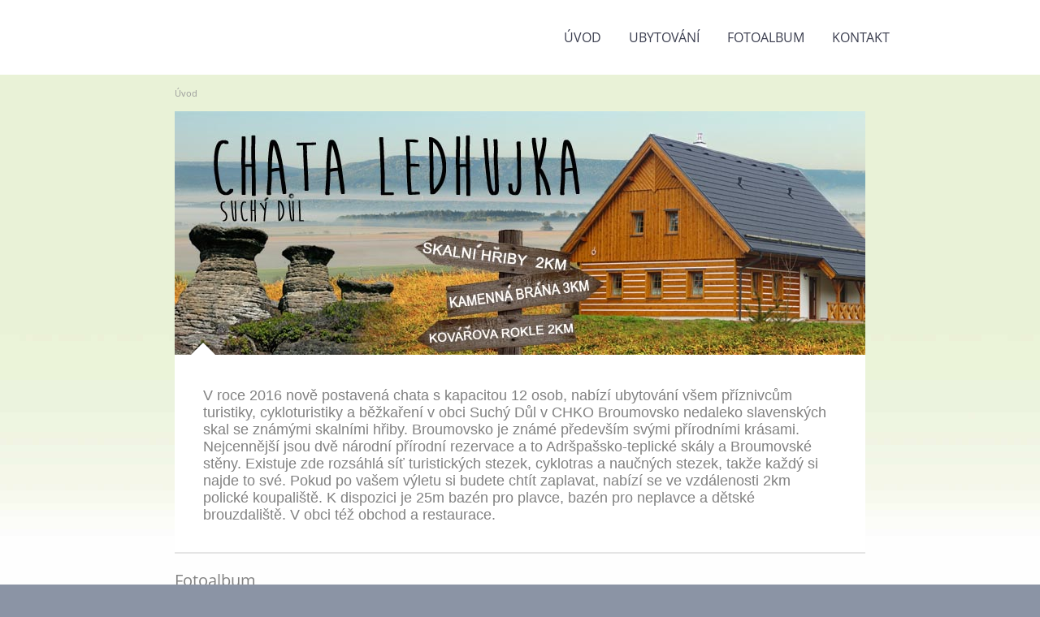

--- FILE ---
content_type: text/html; charset=UTF-8
request_url: https://www.ledhujka.cz/
body_size: 4634
content:
<?xml version="1.0" encoding="utf-8"?>
<!DOCTYPE html PUBLIC "-//W3C//DTD XHTML 1.0 Transitional//EN" "http://www.w3.org/TR/xhtml1/DTD/xhtml1-transitional.dtd">
<html lang="cs" xml:lang="cs" xmlns="http://www.w3.org/1999/xhtml" xmlns:fb="http://ogp.me/ns/fb#">

      <head>

        <meta http-equiv="content-type" content="text/html; charset=utf-8" />
        <meta name="description" content="ubytování" />
        <meta name="keywords" content="ubytování,Broumovsko" />
        <meta name="robots" content="all,follow" />
        <meta name="author" content="" />
        <meta name="viewport" content="width=device-width,initial-scale=1">
        
        <title>
            www.ledhujka.cz
        </title>
        <link rel="stylesheet" href="https://s3a.estranky.cz/css/d1000000372.css?nc=862774806" type="text/css" /><style type="text/css">@media screen {
#obrazek  {background-image: url('/img/ulogo.20.jpeg');}
}</style>
<link rel="stylesheet" href="//code.jquery.com/ui/1.12.1/themes/base/jquery-ui.css">
<script src="//code.jquery.com/jquery-1.12.4.js"></script>
<script src="//code.jquery.com/ui/1.12.1/jquery-ui.js"></script>
<script type="text/javascript" src="https://s3c.estranky.cz/js/ui.js?nc=1" id="index_script" ></script>
			<script type="text/javascript">
				dataLayer = [{
					'subscription': 'true',
				}];
			</script>
			
    </head>
    <body class=" contact-active home">
        <div class="bg"></div>
        <!-- Wrapping the whole page, may have fixed or fluid width -->
        <div id="whole-page">
            

            <!-- Because of the matter of accessibility (text browsers,
            voice readers) we include a link leading to the page content and
            navigation } you'll probably want to hide them using display: none
            in your stylesheet -->

            <a href="#articles" class="accessibility-links">Jdi na obsah</a>
            <a href="#navigation" class="accessibility-links">Jdi na menu</a>

            <!-- We'll fill the document using horizontal rules thus separating
            the logical chunks of the document apart -->
            <hr />

            
            
            
            <!-- block for skyscraper and rectangle  -->
            <div id="sticky-box">
                <div id="sky-scraper-block">
                    
                    
                </div>
            </div>
            
            <!-- block for skyscraper and rectangle  -->

            <!-- Wrapping the document's visible part -->
            
            <!-- Hamburger icon -->
            <button type="button" class="menu-toggle" onclick="menuToggle()" id="menu-toggle">
            	<span></span>
            	<span></span>
            	<span></span>
            </button>
            
            <!-- Such navigation allows both horizontal and vertical rendering -->
  <div id="navigation">
    <div class="inner_frame">
<a href="/"><div id="logo"></div></a>
      <h2>Menu
        <span id="nav-decoration" class="decoration">
        </span></h2>
    <nav>
      <!-- <menu> tag itself -->
        <menu class="menu-type-standard">
          <li class="">
  <a href="/">Úvod</a>
     
</li>
<li class="">
  <a href="/clanky/ubytovani/">Ubytování</a>
     
</li>
<li class="">
  <a href="/fotoalbum/">Fotoalbum</a>
     
</li>
<li class="">
  <a href="/clanky/kontakt/">Kontakt</a>
     
</li>

        </menu>
      <!-- /<menu> tag itself -->
    </nav>
      <div id="clear6" class="clear">
          &nbsp;
      </div>
    </div>
  </div>
<!-- menu ending -->

            
            <div id="document">
                <div id="in-document">

                    <!-- body of the page -->
                    <div id="body">
                        <div id="in-body">

                            <!-- main page content -->
                            <div id="content">
                            <div id="obalstranek">
                                <!-- Breadcrumb navigation -->
<div id="breadcrumb-nav">
  <span>Úvod</span>
</div>
<hr />

                                <!-- header -->
  <div id="header">
  <div id="obrazek"></div>
     <div class="inner_frame">
        <!-- This construction allows easy image replacement -->
        <h1 class="head-left hidden">
  <a href="https://www.ledhujka.cz/" title="" style="display:none;"></a>
</h1>
        <div id="header-decoration" class="decoration">
        </div>
     </div>
  </div>
<!-- /header -->

                                
                                <div id="perex">
  <div class="editor-area">
    <p><span style="font-family:arial,helvetica,sans-serif;"><span style="font-size:18px;">V roce 2016 nově postavená chata&nbsp;s kapacitou 12 osob, nabízí ubytování všem příznivcům turistiky, cykloturistiky a běžkaření v obci Suchý Důl v CHKO Broumovsko nedaleko slavenských skal se známými skalními hřiby. Broumovsko je známé především svými přírodními krásami. Nejcennější jsou dvě národní přírodní rezervace a to Adršpašsko-teplické skály a Broumovské stěny. Existuje zde rozsáhlá síť turistických stezek, cyklotras a naučných stezek, takže každý si najde to své. Pokud po&nbsp;vašem výletu si budete chtít zaplavat, nabízí se ve vzdálenosti 2km polické koupaliště. K dispozici je 25m bazén pro plavce, bazén pro neplavce a dětské brouzdaliště. V obci též obchod a restaurace.</span></span></p>

    <div id="perex-cont-clear" class="clear">
      &nbsp;
    </div>
  </div>
  
</div>
<!-- Articles -->
  <div id="articles">
    <div id="articlesArticles">
      <!--/ u_c_hp_a_content /-->                        
    </div>
  </div>
<!-- /Articles -->
<div id="photo-album">
  <div class="headerWrap"><h2>Fotoalbum</h2></div><div></div>
  
  
  
  <!-- Photos -->
  <div id="photos">
<ul class="photos-shadow">
    
    <li>
<div class="wrap-box">
<div class="wrap-box-inner">
<div class="shadow-wrap"><a class="fancy_gallery"  href="/fotoalbum/20240910_124232.html" >
<img src="/img/mid/26/20240910_124232.jpg" class="wrap-box-element" width="75" height="56" alt="20240910_124232"><span class="overlay" style="display: none;"><span class="p-icon" style="top: -50.00000000000001%;"></span></span><span class="slide-info" style="display:none;"></span></a></div>
</div>
</div></li>
<li>
<div class="wrap-box">
<div class="wrap-box-inner">
<div class="shadow-wrap"><a class="fancy_gallery"  href="/fotoalbum/13198474_990704040998880_4293191178879855129_o.html" >
<img src="/img/mid/2/13198474_990704040998880_4293191178879855129_o.jpg" class="wrap-box-element" width="75" height="50" alt="13198474_990704040998880_4293191178879855129_o"><span class="overlay" style="display: none;"><span class="p-icon" style="top: -50.00000000000001%;"></span></span><span class="slide-info" style="display:none;"></span></a></div>
</div>
</div></li>
<li>
<div class="wrap-box">
<div class="wrap-box-inner">
<div class="shadow-wrap"><a class="fancy_gallery"  href="/fotoalbum/13235596_990706767665274_3062526767343662576_o.html" >
<img src="/img/mid/3/13235596_990706767665274_3062526767343662576_o.jpg" class="wrap-box-element" width="75" height="50" alt="13235596_990706767665274_3062526767343662576_o"><span class="overlay" style="display: none;"><span class="p-icon" style="top: -50.00000000000001%;"></span></span><span class="slide-info" style="display:none;"></span></a></div>
</div>
</div></li>
<li>
<div class="wrap-box">
<div class="wrap-box-inner">
<div class="shadow-wrap"><a class="fancy_gallery"  href="/fotoalbum/13246192_990706714331946_6158102392502047490_o.html" >
<img src="/img/mid/4/13246192_990706714331946_6158102392502047490_o.jpg" class="wrap-box-element" width="75" height="50" alt="13246192_990706714331946_6158102392502047490_o"><span class="overlay" style="display: none;"><span class="p-icon" style="top: -50.00000000000001%;"></span></span><span class="slide-info" style="display:none;"></span></a></div>
</div>
</div></li>
<li>
<div class="wrap-box">
<div class="wrap-box-inner">
<div class="shadow-wrap"><a class="fancy_gallery"  href="/fotoalbum/13247733_990706717665279_8680754218795918675_o.html" >
<img src="/img/mid/5/13247733_990706717665279_8680754218795918675_o.jpg" class="wrap-box-element" width="75" height="50" alt="13247733_990706717665279_8680754218795918675_o"><span class="overlay" style="display: none;"><span class="p-icon" style="top: -50.00000000000001%;"></span></span><span class="slide-info" style="display:none;"></span></a></div>
</div>
</div></li>
<li>
<div class="wrap-box">
<div class="wrap-box-inner">
<div class="shadow-wrap"><a class="fancy_gallery"  href="/fotoalbum/20160612_174344_hdr.html" >
<img src="/img/mid/13/20160612_174344_hdr.jpg" class="wrap-box-element" width="75" height="42" alt="20160612_174344_HDR"><span class="overlay" style="display: none;"><span class="p-icon" style="top: -50.00000000000001%;"></span></span><span class="slide-info" style="display:none;"></span></a></div>
</div>
</div></li>
<li>
<div class="wrap-box">
<div class="wrap-box-inner">
<div class="shadow-wrap"><a class="fancy_gallery"  href="/fotoalbum/20160612_174356_hdr.html" >
<img src="/img/mid/14/20160612_174356_hdr.jpg" class="wrap-box-element" width="75" height="42" alt="20160612_174356_HDR"><span class="overlay" style="display: none;"><span class="p-icon" style="top: -50.00000000000001%;"></span></span><span class="slide-info" style="display:none;"></span></a></div>
</div>
</div></li>
<li>
<div class="wrap-box">
<div class="wrap-box-inner">
<div class="shadow-wrap"><a class="fancy_gallery"  href="/fotoalbum/20160612_174406_hdr.html" >
<img src="/img/mid/15/20160612_174406_hdr.jpg" class="wrap-box-element" width="75" height="42" alt="20160612_174406_HDR"><span class="overlay" style="display: none;"><span class="p-icon" style="top: -50.00000000000001%;"></span></span><span class="slide-info" style="display:none;"></span></a></div>
</div>
</div></li>
<li>
<div class="wrap-box">
<div class="wrap-box-inner">
<div class="shadow-wrap"><a class="fancy_gallery"  href="/fotoalbum/dsc04608.html" >
<img src="/img/mid/11/dsc04608.jpg" class="wrap-box-element" width="75" height="50" alt="DSC04608"><span class="overlay" style="display: none;"><span class="p-icon" style="top: -50.00000000000001%;"></span></span><span class="slide-info" style="display:none;"></span></a></div>
</div>
</div></li>
<li>
<div class="wrap-box">
<div class="wrap-box-inner">
<div class="shadow-wrap"><a class="fancy_gallery"  href="/fotoalbum/dsc04610.html" >
<img src="/img/mid/10/dsc04610.jpg" class="wrap-box-element" width="75" height="50" alt="DSC04610"><span class="overlay" style="display: none;"><span class="p-icon" style="top: -50.00000000000001%;"></span></span><span class="slide-info" style="display:none;"></span></a></div>
</div>
</div></li>
<li>
<div class="wrap-box">
<div class="wrap-box-inner">
<div class="shadow-wrap"><a class="fancy_gallery"  href="/fotoalbum/20161205_112707_002_resized.html" >
<img src="/img/mid/17/20161205_112707_002_resized.jpg" class="wrap-box-element" width="56" height="75" alt="20161205_112707_002_resized"><span class="overlay" style="display: none;"><span class="p-icon" style="top: -50.00000000000001%;"></span></span><span class="slide-info" style="display:none;"></span></a></div>
</div>
</div></li>
<li>
<div class="wrap-box">
<div class="wrap-box-inner">
<div class="shadow-wrap"><a class="fancy_gallery"  href="/fotoalbum/20161205_113703_001_resized.html" >
<img src="/img/mid/19/20161205_113703_001_resized.jpg" class="wrap-box-element" width="56" height="75" alt="20161205_113703_001_resized"><span class="overlay" style="display: none;"><span class="p-icon" style="top: -50.00000000000001%;"></span></span><span class="slide-info" style="display:none;"></span></a></div>
</div>
</div></li>
<li>
<div class="wrap-box">
<div class="wrap-box-inner">
<div class="shadow-wrap"><a class="fancy_gallery"  href="/fotoalbum/20161205_120430_resized.html" >
<img src="/img/mid/23/20161205_120430_resized.jpg" class="wrap-box-element" width="56" height="75" alt="20161205_120430_resized"><span class="overlay" style="display: none;"><span class="p-icon" style="top: -50.00000000000001%;"></span></span><span class="slide-info" style="display:none;"></span></a></div>
</div>
</div></li>
<li>
<div class="wrap-box">
<div class="wrap-box-inner">
<div class="shadow-wrap"><a class="fancy_gallery"  href="/fotoalbum/dsc_0734.html" >
<img src="/img/mid/24/dsc_0734.jpg" class="wrap-box-element" width="56" height="75" alt="DSC_0734"><span class="overlay" style="display: none;"><span class="p-icon" style="top: -50.00000000000001%;"></span></span><span class="slide-info" style="display:none;"></span></a></div>
</div>
</div></li>
<li>
<div class="wrap-box">
<div class="wrap-box-inner">
<div class="shadow-wrap"><a class="fancy_gallery"  href="/fotoalbum/dsc_0738.html" >
<img src="/img/mid/25/dsc_0738.jpg" class="wrap-box-element" width="56" height="75" alt="DSC_0738"><span class="overlay" style="display: none;"><span class="p-icon" style="top: -50.00000000000001%;"></span></span><span class="slide-info" style="display:none;"></span></a></div>
</div>
</div></li>
<li>
<div class="wrap-box">
<div class="wrap-box-inner">
<div class="shadow-wrap"><a class="fancy_gallery"  href="/fotoalbum/dsc_0817.html" >
<img src="/img/mid/6/dsc_0817.jpg" class="wrap-box-element" width="56" height="75" alt="DSC_0817"><span class="overlay" style="display: none;"><span class="p-icon" style="top: -50.00000000000001%;"></span></span><span class="slide-info" style="display:none;"></span></a></div>
</div>
</div></li>
<li>
<div class="wrap-box">
<div class="wrap-box-inner">
<div class="shadow-wrap"><a class="fancy_gallery"  href="/fotoalbum/dsc_0939.html" >
<img src="/img/mid/12/dsc_0939.jpg" class="wrap-box-element" width="56" height="75" alt="DSC_0939"><span class="overlay" style="display: none;"><span class="p-icon" style="top: -50.00000000000001%;"></span></span><span class="slide-info" style="display:none;"></span></a></div>
</div>
</div></li>
<li>
<div class="wrap-box">
<div class="wrap-box-inner">
<div class="shadow-wrap"><a class="fancy_gallery"  href="/fotoalbum/dsc04616.html" >
<img src="/img/mid/9/dsc04616.jpg" class="wrap-box-element" width="50" height="75" alt="DSC04616"><span class="overlay" style="display: none;"><span class="p-icon" style="top: -50.00000000000001%;"></span></span><span class="slide-info" style="display:none;"></span></a></div>
</div>
</div></li>
<li>
<div class="wrap-box">
<div class="wrap-box-inner">
<div class="shadow-wrap"><a class="fancy_gallery"  href="/fotoalbum/image-b9af84fff909ef3d216208c8a57c272476ab2516e3a4003a0ac968edcc7a09b0-v.html" >
<img src="/img/mid/7/image-b9af84fff909ef3d216208c8a57c272476ab2516e3a4003a0ac968edcc7a09b0-v.jpg" class="wrap-box-element" width="42" height="75" alt="image-b9af84fff909ef3d216208c8a57c272476ab2516e3a4003a0ac968edcc7a09b0-V"><span class="overlay" style="display: none;"><span class="p-icon" style="top: -50.00000000000001%;"></span></span><span class="slide-info" style="display:none;"></span></a></div>
</div>
</div></li>
<li>
<div class="wrap-box">
<div class="wrap-box-inner">
<div class="shadow-wrap"><a class="fancy_gallery"  href="/fotoalbum/20160612_175200_hdr.html" >
<img src="/img/mid/16/20160612_175200_hdr.jpg" class="wrap-box-element" width="42" height="75" alt="20160612_175200_HDR"><span class="overlay" style="display: none;"><span class="p-icon" style="top: -50.00000000000001%;"></span></span><span class="slide-info" style="display:none;"></span></a></div>
</div>
</div></li>

    <div class="clear" id="clear_photos">&nbsp;</div>
  </div>
</ul>
<!-- /Photos -->
  <!--/ u_c_d_facebook /-->
  <!--/ u_c_d_ajax /-->
  
</div>
                            </div>
                            </div>
                            
                            
                            <div id="clear3" class="clear">
                                &nbsp;
                            </div>
                            <hr />

                            <!-- /main page content -->
                        </div>
                    </div>
                    <!-- /body -->

                    <div id="clear5" class="clear">
                        &nbsp;
                    </div>
                    <hr />

                    <div id="clear7" class="clear">
                        &nbsp;
                    </div>

                </div>
            </div>
            <div id="nav-column">

                                <div id="clear2" class="clear">
                                    &nbsp;
                                </div>
                                <hr />

                                <!-- Side column left/right -->
                                <div class="column">

                                    <!-- Inner column -->
                                    <div class="inner_frame inner-column">
                                        
                                        <!-- Contact -->
  <div id="contact-nav" class="section">
    <h2>Kontakt
      <span id="contact-nav-decoration" class="decoration">
      </span></h2>
    <div class="inner_frame">
      <address>
        <p class="contact_name">Chata Ledhujka</p><p class="contact_adress">549 62 Suchý Důl č.ev.229<br />
</p><p class="contact_phone">775772249</p><p class="contact_email"><a href="mailto:jecminkova.michaela@seznam.cz">jecminkova.michaela@seznam.cz</a></p>
      </address>
    </div>
  </div>
<!-- /Contact -->

                                        
                                        
                                        
                                        
                                        
                                        
                                        
                                        <div id="fb-likebox-feed" class="section">
    <h2>Facebook <span class="decoration fb-code"></span></h2>
    <div class="inner_frame" id="fb-likebox-feed_div">
        <div id="fb_likebox_width">
            <div class="fb-page" data-href="https://www.facebook.com/https://www.facebook.com/Chata-Ledhujka-989553781113906/?fref=ts" data-tabs="timeline" data-small-header="false" data-adapt-container-width="true" data-hide-cover="false" data-show-facepile="true">
                <blockquote cite="https://www.facebook.com/https://www.facebook.com/Chata-Ledhujka-989553781113906/?fref=ts" class="fb-xfbml-parse-ignore">
                    <a href="https://www.facebook.com/https://www.facebook.com/Chata-Ledhujka-989553781113906/?fref=ts">https://www.facebook.com/Chata-Ledhujka-989553781113906/?fref=ts</a>
                </blockquote>
            </div>
        </div>
    </div>
</div>
                                        
                                        
                                        
                                        
                                        
                                        
                                        
                                        
                                    </div>
                                    <!-- /Inner column -->

                                    <div id="clear4" class="clear">
                                        &nbsp;
                                    </div>

                                </div>
                                <!-- konci first column -->
                            </div>
                            <!-- Footer -->
                <div id="footer">
                    <div class="inner_frame">
                        <p>
                            &copy; 2025 eStránky.cz <span class="hide">|</span> <a class="promolink promolink-paid" href="//www.estranky.cz/" title="Tvorba webových stránek zdarma, jednoduše a do 5 minut."><strong>Tvorba webových stránek</strong></a> 
                            
                            
                            
                            
                            
                            
                        </p>
                        
                        
                    </div>
                </div>
                <!-- /Footer -->


            
            <!-- block for board position-->
        </div>
        <div id="fb-root"></div>
<script async defer src="https://connect.facebook.net/cs_CZ/sdk.js#xfbml=1&version=v3.2&appId=979412989240140&autoLogAppEvents=1"></script><!-- NO GEMIUS -->
    </body>
</html>